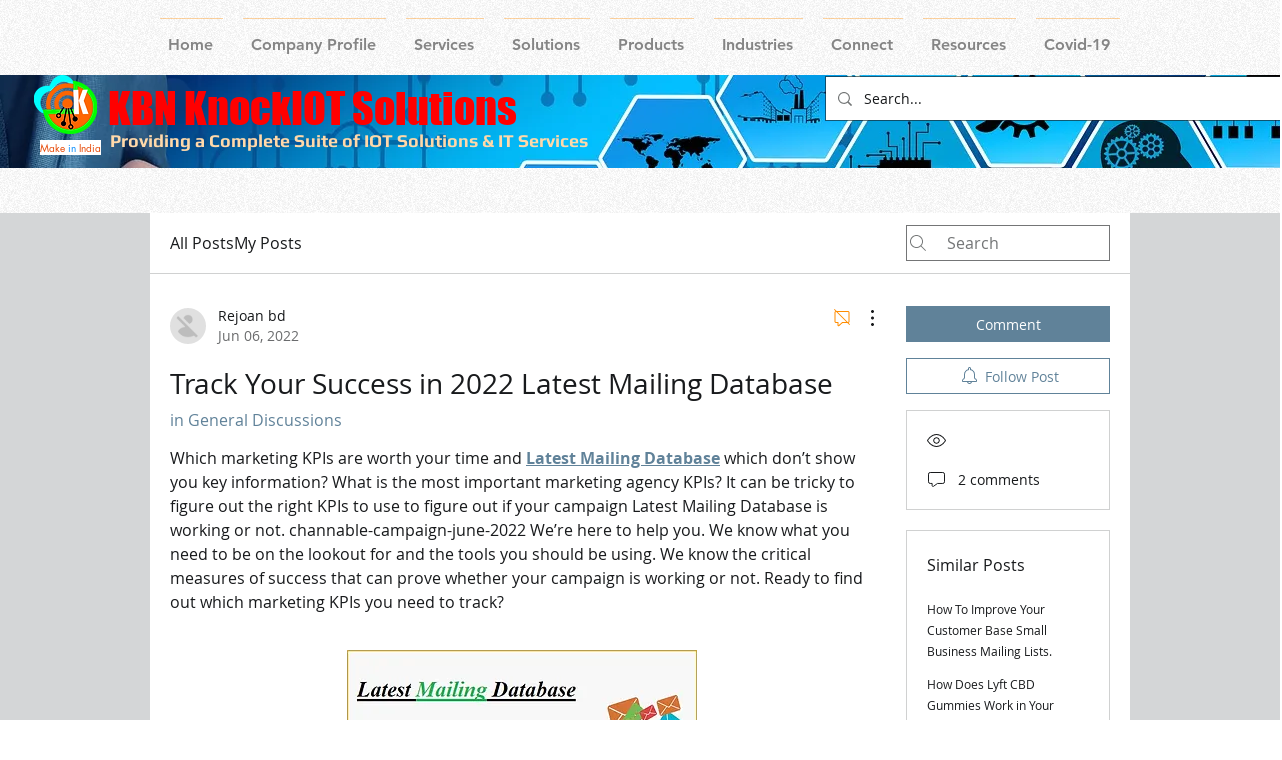

--- FILE ---
content_type: text/html; charset=utf-8
request_url: https://www.google.com/recaptcha/api2/aframe
body_size: 267
content:
<!DOCTYPE HTML><html><head><meta http-equiv="content-type" content="text/html; charset=UTF-8"></head><body><script nonce="PXz7NxHzajvEQ0lBjf6x1Q">/** Anti-fraud and anti-abuse applications only. See google.com/recaptcha */ try{var clients={'sodar':'https://pagead2.googlesyndication.com/pagead/sodar?'};window.addEventListener("message",function(a){try{if(a.source===window.parent){var b=JSON.parse(a.data);var c=clients[b['id']];if(c){var d=document.createElement('img');d.src=c+b['params']+'&rc='+(localStorage.getItem("rc::a")?sessionStorage.getItem("rc::b"):"");window.document.body.appendChild(d);sessionStorage.setItem("rc::e",parseInt(sessionStorage.getItem("rc::e")||0)+1);localStorage.setItem("rc::h",'1769126148127');}}}catch(b){}});window.parent.postMessage("_grecaptcha_ready", "*");}catch(b){}</script></body></html>